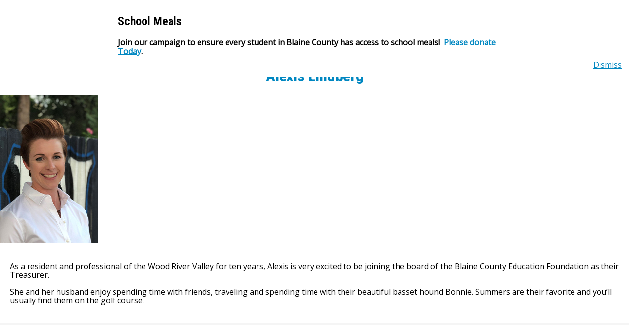

--- FILE ---
content_type: text/html; charset=UTF-8
request_url: https://www.supportbcef.org/board/alexis-lindberg/
body_size: 6998
content:
<!doctype html>
<html lang="en-US">
<head>
	<meta charset="UTF-8">
	<meta name="viewport" content="width=device-width, initial-scale=1">
	<link rel="profile" href="http://gmpg.org/xfn/11">
	 

	<meta name='robots' content='noindex, follow' />

	<!-- This site is optimized with the Yoast SEO plugin v26.8 - https://yoast.com/product/yoast-seo-wordpress/ -->
	<title>Alexis Lindberg - Blaine County Education Foundation</title>
<link crossorigin data-rocket-preconnect href="https://fonts.googleapis.com" rel="preconnect">
<link data-rocket-preload as="style" href="https://fonts.googleapis.com/css2?family=Open+Sans&#038;family=Roboto+Condensed:wght@700&#038;display=swap" rel="preload">
<link href="https://fonts.googleapis.com/css2?family=Open+Sans&#038;family=Roboto+Condensed:wght@700&#038;display=swap" media="print" onload="this.media=&#039;all&#039;" rel="stylesheet">
<noscript><link rel="stylesheet" href="https://fonts.googleapis.com/css2?family=Open+Sans&#038;family=Roboto+Condensed:wght@700&#038;display=swap"></noscript><link rel="preload" data-rocket-preload as="image" href="https://www.supportbcef.org/wp-content/uploads/2021/04/Alexis-Lindberg.jpg" fetchpriority="high">
	<script type="application/ld+json" class="yoast-schema-graph">{"@context":"https://schema.org","@graph":[{"@type":"WebPage","@id":"https://www.supportbcef.org/board/alexis-lindberg/","url":"https://www.supportbcef.org/board/alexis-lindberg/","name":"Alexis Lindberg - Blaine County Education Foundation","isPartOf":{"@id":"https://www.supportbcef.org/#website"},"primaryImageOfPage":{"@id":"https://www.supportbcef.org/board/alexis-lindberg/#primaryimage"},"image":{"@id":"https://www.supportbcef.org/board/alexis-lindberg/#primaryimage"},"thumbnailUrl":"https://www.supportbcef.org/wp-content/uploads/2021/04/Alexis-Lindberg.jpg","datePublished":"2021-04-24T01:41:12+00:00","dateModified":"2025-11-20T17:55:39+00:00","breadcrumb":{"@id":"https://www.supportbcef.org/board/alexis-lindberg/#breadcrumb"},"inLanguage":"en-US","potentialAction":[{"@type":"ReadAction","target":["https://www.supportbcef.org/board/alexis-lindberg/"]}]},{"@type":"ImageObject","inLanguage":"en-US","@id":"https://www.supportbcef.org/board/alexis-lindberg/#primaryimage","url":"https://www.supportbcef.org/wp-content/uploads/2021/04/Alexis-Lindberg.jpg","contentUrl":"https://www.supportbcef.org/wp-content/uploads/2021/04/Alexis-Lindberg.jpg","width":200,"height":300},{"@type":"BreadcrumbList","@id":"https://www.supportbcef.org/board/alexis-lindberg/#breadcrumb","itemListElement":[{"@type":"ListItem","position":1,"name":"Home","item":"https://www.supportbcef.org/"},{"@type":"ListItem","position":2,"name":"Alexis Lindberg"}]},{"@type":"WebSite","@id":"https://www.supportbcef.org/#website","url":"https://www.supportbcef.org/","name":"Blaine County Education Foundation","description":"Enhancing Opportunities for the Blaine County School District","publisher":{"@id":"https://www.supportbcef.org/#organization"},"potentialAction":[{"@type":"SearchAction","target":{"@type":"EntryPoint","urlTemplate":"https://www.supportbcef.org/?s={search_term_string}"},"query-input":{"@type":"PropertyValueSpecification","valueRequired":true,"valueName":"search_term_string"}}],"inLanguage":"en-US"},{"@type":"Organization","@id":"https://www.supportbcef.org/#organization","name":"Blaine County Education Foundation","url":"https://www.supportbcef.org/","logo":{"@type":"ImageObject","inLanguage":"en-US","@id":"https://www.supportbcef.org/#/schema/logo/image/","url":"https://www.supportbcef.org/wp-content/uploads/2025/03/NEW-BCEF-logo.jpg","contentUrl":"https://www.supportbcef.org/wp-content/uploads/2025/03/NEW-BCEF-logo.jpg","width":500,"height":87,"caption":"Blaine County Education Foundation"},"image":{"@id":"https://www.supportbcef.org/#/schema/logo/image/"}}]}</script>
	<!-- / Yoast SEO plugin. -->


<link href='https://fonts.gstatic.com' crossorigin rel='preconnect' />
<style id='wp-img-auto-sizes-contain-inline-css' type='text/css'>
img:is([sizes=auto i],[sizes^="auto," i]){contain-intrinsic-size:3000px 1500px}
/*# sourceURL=wp-img-auto-sizes-contain-inline-css */
</style>
<link rel='stylesheet' id='wp-block-library-css' href='https://www.supportbcef.org/wp-includes/css/dist/block-library/style.min.css' type='text/css' media='all' />
<style id='classic-theme-styles-inline-css' type='text/css'>
/*! This file is auto-generated */
.wp-block-button__link{color:#fff;background-color:#32373c;border-radius:9999px;box-shadow:none;text-decoration:none;padding:calc(.667em + 2px) calc(1.333em + 2px);font-size:1.125em}.wp-block-file__button{background:#32373c;color:#fff;text-decoration:none}
/*# sourceURL=/wp-includes/css/classic-themes.min.css */
</style>
<style id='global-styles-inline-css' type='text/css'>
:root{--wp--preset--aspect-ratio--square: 1;--wp--preset--aspect-ratio--4-3: 4/3;--wp--preset--aspect-ratio--3-4: 3/4;--wp--preset--aspect-ratio--3-2: 3/2;--wp--preset--aspect-ratio--2-3: 2/3;--wp--preset--aspect-ratio--16-9: 16/9;--wp--preset--aspect-ratio--9-16: 9/16;--wp--preset--color--black: #000000;--wp--preset--color--cyan-bluish-gray: #abb8c3;--wp--preset--color--white: #ffffff;--wp--preset--color--pale-pink: #f78da7;--wp--preset--color--vivid-red: #cf2e2e;--wp--preset--color--luminous-vivid-orange: #ff6900;--wp--preset--color--luminous-vivid-amber: #fcb900;--wp--preset--color--light-green-cyan: #7bdcb5;--wp--preset--color--vivid-green-cyan: #00d084;--wp--preset--color--pale-cyan-blue: #8ed1fc;--wp--preset--color--vivid-cyan-blue: #0693e3;--wp--preset--color--vivid-purple: #9b51e0;--wp--preset--gradient--vivid-cyan-blue-to-vivid-purple: linear-gradient(135deg,rgb(6,147,227) 0%,rgb(155,81,224) 100%);--wp--preset--gradient--light-green-cyan-to-vivid-green-cyan: linear-gradient(135deg,rgb(122,220,180) 0%,rgb(0,208,130) 100%);--wp--preset--gradient--luminous-vivid-amber-to-luminous-vivid-orange: linear-gradient(135deg,rgb(252,185,0) 0%,rgb(255,105,0) 100%);--wp--preset--gradient--luminous-vivid-orange-to-vivid-red: linear-gradient(135deg,rgb(255,105,0) 0%,rgb(207,46,46) 100%);--wp--preset--gradient--very-light-gray-to-cyan-bluish-gray: linear-gradient(135deg,rgb(238,238,238) 0%,rgb(169,184,195) 100%);--wp--preset--gradient--cool-to-warm-spectrum: linear-gradient(135deg,rgb(74,234,220) 0%,rgb(151,120,209) 20%,rgb(207,42,186) 40%,rgb(238,44,130) 60%,rgb(251,105,98) 80%,rgb(254,248,76) 100%);--wp--preset--gradient--blush-light-purple: linear-gradient(135deg,rgb(255,206,236) 0%,rgb(152,150,240) 100%);--wp--preset--gradient--blush-bordeaux: linear-gradient(135deg,rgb(254,205,165) 0%,rgb(254,45,45) 50%,rgb(107,0,62) 100%);--wp--preset--gradient--luminous-dusk: linear-gradient(135deg,rgb(255,203,112) 0%,rgb(199,81,192) 50%,rgb(65,88,208) 100%);--wp--preset--gradient--pale-ocean: linear-gradient(135deg,rgb(255,245,203) 0%,rgb(182,227,212) 50%,rgb(51,167,181) 100%);--wp--preset--gradient--electric-grass: linear-gradient(135deg,rgb(202,248,128) 0%,rgb(113,206,126) 100%);--wp--preset--gradient--midnight: linear-gradient(135deg,rgb(2,3,129) 0%,rgb(40,116,252) 100%);--wp--preset--font-size--small: 13px;--wp--preset--font-size--medium: 20px;--wp--preset--font-size--large: 36px;--wp--preset--font-size--x-large: 42px;--wp--preset--spacing--20: 0.44rem;--wp--preset--spacing--30: 0.67rem;--wp--preset--spacing--40: 1rem;--wp--preset--spacing--50: 1.5rem;--wp--preset--spacing--60: 2.25rem;--wp--preset--spacing--70: 3.38rem;--wp--preset--spacing--80: 5.06rem;--wp--preset--shadow--natural: 6px 6px 9px rgba(0, 0, 0, 0.2);--wp--preset--shadow--deep: 12px 12px 50px rgba(0, 0, 0, 0.4);--wp--preset--shadow--sharp: 6px 6px 0px rgba(0, 0, 0, 0.2);--wp--preset--shadow--outlined: 6px 6px 0px -3px rgb(255, 255, 255), 6px 6px rgb(0, 0, 0);--wp--preset--shadow--crisp: 6px 6px 0px rgb(0, 0, 0);}:where(.is-layout-flex){gap: 0.5em;}:where(.is-layout-grid){gap: 0.5em;}body .is-layout-flex{display: flex;}.is-layout-flex{flex-wrap: wrap;align-items: center;}.is-layout-flex > :is(*, div){margin: 0;}body .is-layout-grid{display: grid;}.is-layout-grid > :is(*, div){margin: 0;}:where(.wp-block-columns.is-layout-flex){gap: 2em;}:where(.wp-block-columns.is-layout-grid){gap: 2em;}:where(.wp-block-post-template.is-layout-flex){gap: 1.25em;}:where(.wp-block-post-template.is-layout-grid){gap: 1.25em;}.has-black-color{color: var(--wp--preset--color--black) !important;}.has-cyan-bluish-gray-color{color: var(--wp--preset--color--cyan-bluish-gray) !important;}.has-white-color{color: var(--wp--preset--color--white) !important;}.has-pale-pink-color{color: var(--wp--preset--color--pale-pink) !important;}.has-vivid-red-color{color: var(--wp--preset--color--vivid-red) !important;}.has-luminous-vivid-orange-color{color: var(--wp--preset--color--luminous-vivid-orange) !important;}.has-luminous-vivid-amber-color{color: var(--wp--preset--color--luminous-vivid-amber) !important;}.has-light-green-cyan-color{color: var(--wp--preset--color--light-green-cyan) !important;}.has-vivid-green-cyan-color{color: var(--wp--preset--color--vivid-green-cyan) !important;}.has-pale-cyan-blue-color{color: var(--wp--preset--color--pale-cyan-blue) !important;}.has-vivid-cyan-blue-color{color: var(--wp--preset--color--vivid-cyan-blue) !important;}.has-vivid-purple-color{color: var(--wp--preset--color--vivid-purple) !important;}.has-black-background-color{background-color: var(--wp--preset--color--black) !important;}.has-cyan-bluish-gray-background-color{background-color: var(--wp--preset--color--cyan-bluish-gray) !important;}.has-white-background-color{background-color: var(--wp--preset--color--white) !important;}.has-pale-pink-background-color{background-color: var(--wp--preset--color--pale-pink) !important;}.has-vivid-red-background-color{background-color: var(--wp--preset--color--vivid-red) !important;}.has-luminous-vivid-orange-background-color{background-color: var(--wp--preset--color--luminous-vivid-orange) !important;}.has-luminous-vivid-amber-background-color{background-color: var(--wp--preset--color--luminous-vivid-amber) !important;}.has-light-green-cyan-background-color{background-color: var(--wp--preset--color--light-green-cyan) !important;}.has-vivid-green-cyan-background-color{background-color: var(--wp--preset--color--vivid-green-cyan) !important;}.has-pale-cyan-blue-background-color{background-color: var(--wp--preset--color--pale-cyan-blue) !important;}.has-vivid-cyan-blue-background-color{background-color: var(--wp--preset--color--vivid-cyan-blue) !important;}.has-vivid-purple-background-color{background-color: var(--wp--preset--color--vivid-purple) !important;}.has-black-border-color{border-color: var(--wp--preset--color--black) !important;}.has-cyan-bluish-gray-border-color{border-color: var(--wp--preset--color--cyan-bluish-gray) !important;}.has-white-border-color{border-color: var(--wp--preset--color--white) !important;}.has-pale-pink-border-color{border-color: var(--wp--preset--color--pale-pink) !important;}.has-vivid-red-border-color{border-color: var(--wp--preset--color--vivid-red) !important;}.has-luminous-vivid-orange-border-color{border-color: var(--wp--preset--color--luminous-vivid-orange) !important;}.has-luminous-vivid-amber-border-color{border-color: var(--wp--preset--color--luminous-vivid-amber) !important;}.has-light-green-cyan-border-color{border-color: var(--wp--preset--color--light-green-cyan) !important;}.has-vivid-green-cyan-border-color{border-color: var(--wp--preset--color--vivid-green-cyan) !important;}.has-pale-cyan-blue-border-color{border-color: var(--wp--preset--color--pale-cyan-blue) !important;}.has-vivid-cyan-blue-border-color{border-color: var(--wp--preset--color--vivid-cyan-blue) !important;}.has-vivid-purple-border-color{border-color: var(--wp--preset--color--vivid-purple) !important;}.has-vivid-cyan-blue-to-vivid-purple-gradient-background{background: var(--wp--preset--gradient--vivid-cyan-blue-to-vivid-purple) !important;}.has-light-green-cyan-to-vivid-green-cyan-gradient-background{background: var(--wp--preset--gradient--light-green-cyan-to-vivid-green-cyan) !important;}.has-luminous-vivid-amber-to-luminous-vivid-orange-gradient-background{background: var(--wp--preset--gradient--luminous-vivid-amber-to-luminous-vivid-orange) !important;}.has-luminous-vivid-orange-to-vivid-red-gradient-background{background: var(--wp--preset--gradient--luminous-vivid-orange-to-vivid-red) !important;}.has-very-light-gray-to-cyan-bluish-gray-gradient-background{background: var(--wp--preset--gradient--very-light-gray-to-cyan-bluish-gray) !important;}.has-cool-to-warm-spectrum-gradient-background{background: var(--wp--preset--gradient--cool-to-warm-spectrum) !important;}.has-blush-light-purple-gradient-background{background: var(--wp--preset--gradient--blush-light-purple) !important;}.has-blush-bordeaux-gradient-background{background: var(--wp--preset--gradient--blush-bordeaux) !important;}.has-luminous-dusk-gradient-background{background: var(--wp--preset--gradient--luminous-dusk) !important;}.has-pale-ocean-gradient-background{background: var(--wp--preset--gradient--pale-ocean) !important;}.has-electric-grass-gradient-background{background: var(--wp--preset--gradient--electric-grass) !important;}.has-midnight-gradient-background{background: var(--wp--preset--gradient--midnight) !important;}.has-small-font-size{font-size: var(--wp--preset--font-size--small) !important;}.has-medium-font-size{font-size: var(--wp--preset--font-size--medium) !important;}.has-large-font-size{font-size: var(--wp--preset--font-size--large) !important;}.has-x-large-font-size{font-size: var(--wp--preset--font-size--x-large) !important;}
:where(.wp-block-post-template.is-layout-flex){gap: 1.25em;}:where(.wp-block-post-template.is-layout-grid){gap: 1.25em;}
:where(.wp-block-term-template.is-layout-flex){gap: 1.25em;}:where(.wp-block-term-template.is-layout-grid){gap: 1.25em;}
:where(.wp-block-columns.is-layout-flex){gap: 2em;}:where(.wp-block-columns.is-layout-grid){gap: 2em;}
:root :where(.wp-block-pullquote){font-size: 1.5em;line-height: 1.6;}
/*# sourceURL=global-styles-inline-css */
</style>
<link rel='stylesheet' id='megamenu-css' href='https://www.supportbcef.org/wp-content/uploads/maxmegamenu/style.css' type='text/css' media='all' />
<link rel='stylesheet' id='dashicons-css' href='https://www.supportbcef.org/wp-includes/css/dashicons.min.css' type='text/css' media='all' />
<link rel='stylesheet' id='whitespace-style-css' href='https://www.supportbcef.org/wp-content/themes/whitespace/style.css' type='text/css' media='all' />
<script type="text/javascript" src="https://www.supportbcef.org/wp-includes/js/jquery/jquery.min.js" id="jquery-core-js"></script>
<meta name="generator" content="Elementor 3.34.2; features: additional_custom_breakpoints; settings: css_print_method-external, google_font-enabled, font_display-auto">
<style type="text/css">.recentcomments a{display:inline !important;padding:0 !important;margin:0 !important;}</style>			<style>
				.e-con.e-parent:nth-of-type(n+4):not(.e-lazyloaded):not(.e-no-lazyload),
				.e-con.e-parent:nth-of-type(n+4):not(.e-lazyloaded):not(.e-no-lazyload) * {
					background-image: none !important;
				}
				@media screen and (max-height: 1024px) {
					.e-con.e-parent:nth-of-type(n+3):not(.e-lazyloaded):not(.e-no-lazyload),
					.e-con.e-parent:nth-of-type(n+3):not(.e-lazyloaded):not(.e-no-lazyload) * {
						background-image: none !important;
					}
				}
				@media screen and (max-height: 640px) {
					.e-con.e-parent:nth-of-type(n+2):not(.e-lazyloaded):not(.e-no-lazyload),
					.e-con.e-parent:nth-of-type(n+2):not(.e-lazyloaded):not(.e-no-lazyload) * {
						background-image: none !important;
					}
				}
			</style>
					<style type="text/css">
					.site-title,
			.site-description {
				position: absolute;
				clip: rect(1px, 1px, 1px, 1px);
			}
				</style>
		<link rel="icon" href="https://www.supportbcef.org/wp-content/uploads/2020/06/cropped-BCEF-Logo-32x32.png" sizes="32x32" />
<link rel="icon" href="https://www.supportbcef.org/wp-content/uploads/2020/06/cropped-BCEF-Logo-192x192.png" sizes="192x192" />
<link rel="apple-touch-icon" href="https://www.supportbcef.org/wp-content/uploads/2020/06/cropped-BCEF-Logo-180x180.png" />
<meta name="msapplication-TileImage" content="https://www.supportbcef.org/wp-content/uploads/2020/06/cropped-BCEF-Logo-270x270.png" />
		<style type="text/css" id="wp-custom-css">
			.wp-block-columns .wp-block-column {
max-width: 1060px;
margin: 0 auto;
color: #777;
}

.wp-block-button a.wp-block-button__link {
background: #B10177;
    border-radius: 5px;
    color: #fff;
    padding: 8px 10px;
    text-transform: uppercase;


		</style>
		<style type="text/css">/** Mega Menu CSS: fs **/</style>
<meta name="generator" content="AccelerateWP 3.20.0.3-1.1-32" data-wpr-features="wpr_preconnect_external_domains wpr_oci wpr_desktop" /></head>

<body class="wp-singular board-template-default single single-board postid-325 wp-custom-logo wp-theme-whitespace mega-menu-menu-1 elementor-default elementor-kit-27">
<div  id="page" class="site">
	<a class="skip-link screen-reader-text" href="#content">Skip to content</a>

	<header  id="masthead" class="site-header">
		<div  class="site-branding">
			<a href="https://www.supportbcef.org/" class="custom-logo-link" rel="home"><img width="500" height="87" src="https://www.supportbcef.org/wp-content/uploads/2025/03/NEW-BCEF-logo.jpg" class="custom-logo" alt="Blaine County Education Foundation" decoding="async" srcset="https://www.supportbcef.org/wp-content/uploads/2025/03/NEW-BCEF-logo.jpg 500w, https://www.supportbcef.org/wp-content/uploads/2025/03/NEW-BCEF-logo-300x52.jpg 300w" sizes="(max-width: 500px) 100vw, 500px" /></a>				<p class="site-title"><a href="https://www.supportbcef.org/" rel="home">Blaine County Education Foundation</a></p>
								<p class="site-description">Enhancing Opportunities for the Blaine County School District</p>
					</div><!-- .site-branding -->
		<div  class="main-navigation-area">
		<nav id="site-navigation" class="main-navigation">
			<div id="mega-menu-wrap-menu-1" class="mega-menu-wrap"><div class="mega-menu-toggle"><div class="mega-toggle-blocks-left"><div class='mega-toggle-block mega-menu-toggle-block mega-toggle-block-1' id='mega-toggle-block-1' tabindex='0'><span class='mega-toggle-label' role='button' aria-expanded='false'><span class='mega-toggle-label-closed'></span><span class='mega-toggle-label-open'></span></span></div></div><div class="mega-toggle-blocks-center"></div><div class="mega-toggle-blocks-right"></div></div><ul id="mega-menu-menu-1" class="mega-menu max-mega-menu mega-menu-horizontal mega-no-js" data-event="hover_intent" data-effect="fade_up" data-effect-speed="200" data-effect-mobile="disabled" data-effect-speed-mobile="0" data-mobile-force-width="body" data-second-click="go" data-document-click="collapse" data-vertical-behaviour="standard" data-breakpoint="650" data-unbind="true" data-mobile-state="collapse_all" data-mobile-direction="vertical" data-hover-intent-timeout="300" data-hover-intent-interval="100"><li class="mega-menu-item mega-menu-item-type-post_type mega-menu-item-object-page mega-menu-item-home mega-align-bottom-left mega-menu-flyout mega-menu-item-12" id="mega-menu-item-12"><a class="mega-menu-link" href="https://www.supportbcef.org/" tabindex="0">Home</a></li><li class="mega-menu-item mega-menu-item-type-custom mega-menu-item-object-custom mega-menu-item-has-children mega-align-bottom-left mega-menu-flyout mega-menu-item-4675" id="mega-menu-item-4675"><a class="mega-menu-link" href="https://www.supportbcef.org/why-give/" aria-expanded="false" tabindex="0">Why Give<span class="mega-indicator" aria-hidden="true"></span></a>
<ul class="mega-sub-menu">
<li class="mega-menu-item mega-menu-item-type-post_type mega-menu-item-object-page mega-menu-item-92" id="mega-menu-item-92"><a class="mega-menu-link" href="https://www.supportbcef.org/why-give/">Why Give</a></li></ul>
</li><li class="mega-menu-item mega-menu-item-type-post_type mega-menu-item-object-page mega-align-bottom-left mega-menu-flyout mega-menu-item-1001" id="mega-menu-item-1001"><a class="mega-menu-link" href="https://www.supportbcef.org/students-in-need/" tabindex="0">Students in Need</a></li><li class="mega-menu-item mega-menu-item-type-custom mega-menu-item-object-custom mega-menu-item-has-children mega-align-bottom-left mega-menu-flyout mega-menu-item-1090" id="mega-menu-item-1090"><a class="mega-menu-link" href="#" aria-expanded="false" tabindex="0">Educational Opportunities<span class="mega-indicator" aria-hidden="true"></span></a>
<ul class="mega-sub-menu">
<li class="mega-menu-item mega-menu-item-type-post_type mega-menu-item-object-page mega-menu-item-1089" id="mega-menu-item-1089"><a class="mega-menu-link" href="https://www.supportbcef.org/educator-grants/">Educational Opportunities</a></li><li class="mega-menu-item mega-menu-item-type-post_type mega-menu-item-object-page mega-menu-item-1088" id="mega-menu-item-1088"><a class="mega-menu-link" href="https://www.supportbcef.org/bcsd-club-grants/">BCSD Club Grants</a></li></ul>
</li><li class="mega-menu-item mega-menu-item-type-custom mega-menu-item-object-custom mega-menu-item-has-children mega-align-bottom-left mega-menu-flyout mega-menu-item-2781" id="mega-menu-item-2781"><a class="mega-menu-link" href="#" aria-expanded="false" tabindex="0">Scholarships<span class="mega-indicator" aria-hidden="true"></span></a>
<ul class="mega-sub-menu">
<li class="mega-menu-item mega-menu-item-type-post_type mega-menu-item-object-page mega-menu-item-2415" id="mega-menu-item-2415"><a class="mega-menu-link" href="https://www.supportbcef.org/scholarships/">Scholarships Offered</a></li><li class="mega-menu-item mega-menu-item-type-custom mega-menu-item-object-custom mega-menu-item-1003" id="mega-menu-item-1003"><a class="mega-menu-link" href="https://www.supportbcef.org/scholarships/#recipients">Scholarship Recipient Form</a></li></ul>
</li><li class="mega-menu-item mega-menu-item-type-custom mega-menu-item-object-custom mega-menu-item-has-children mega-align-bottom-left mega-menu-flyout mega-menu-item-2782" id="mega-menu-item-2782"><a class="mega-menu-link" href="#" aria-expanded="false" tabindex="0">About Us<span class="mega-indicator" aria-hidden="true"></span></a>
<ul class="mega-sub-menu">
<li class="mega-menu-item mega-menu-item-type-post_type mega-menu-item-object-page mega-menu-item-95" id="mega-menu-item-95"><a class="mega-menu-link" href="https://www.supportbcef.org/about-us/">Who We Are</a></li><li class="mega-menu-item mega-menu-item-type-post_type mega-menu-item-object-page mega-menu-item-4638" id="mega-menu-item-4638"><a class="mega-menu-link" href="https://www.supportbcef.org/our-impact/">Impact Report</a></li><li class="mega-menu-item mega-menu-item-type-post_type mega-menu-item-object-page mega-menu-item-1582" id="mega-menu-item-1582"><a class="mega-menu-link" href="https://www.supportbcef.org/news/">In the News</a></li><li class="mega-menu-item mega-menu-item-type-post_type mega-menu-item-object-page mega-menu-item-4639" id="mega-menu-item-4639"><a class="mega-menu-link" href="https://www.supportbcef.org/donors/">Our Generous Donors</a></li></ul>
</li></ul></div>		</nav><!-- #site-navigation -->
		</div>
		<div  class="header-right">
			<div class="menu-header-menu-container"><ul id="header-menu" class="menu"><li id="menu-item-25" class="donate-button menu-item menu-item-type-post_type menu-item-object-page menu-item-25"><a href="https://www.supportbcef.org/donate/">Donate</a></li>
<li id="menu-item-544" class="donate-button-blue menu-item menu-item-type-custom menu-item-object-custom menu-item-544"><a href="/#subscribe">Subscribe</a></li>
</ul></div>		</div>
	</header><!-- #masthead -->

	<div  id="content" class="site-content">

	<div  id="primary" class="content-area">
		<main id="main" class="site-main">

		
<article id="post-325" class="post-325 board type-board status-publish has-post-thumbnail hentry">
	<header class="entry-header">
		<h1 class="entry-title">Alexis Lindberg</h1>	</header><!-- .entry-header -->

	
			<div class="post-thumbnail">
				<img fetchpriority="high" width="200" height="300" src="https://www.supportbcef.org/wp-content/uploads/2021/04/Alexis-Lindberg.jpg" class="attachment-post-thumbnail size-post-thumbnail wp-post-image" alt="" decoding="async" />			</div><!-- .post-thumbnail -->

		
	<div class="entry-content">
		<p>As a resident and professional of the Wood River Valley for ten years, Alexis is very excited to be joining the board of the Blaine County Education Foundation as their Treasurer.</p>
<p>She and her husband enjoy spending time with friends, traveling and spending time with their beautiful basset hound Bonnie. Summers are their favorite and you&#8217;ll usually find them on the golf course.</p>
	</div><!-- .entry-content -->

	<footer class="entry-footer">
			</footer><!-- .entry-footer -->
</article><!-- #post-325 -->

		</main><!-- #main -->
	</div><!-- #primary -->


	</div><!-- #content -->

		<div  id="footer-widgets" class="footer-widgets widget-area" role="complementary">
		<section  id="block-21" class="widget widget_block widget_text">
<p></p>
</section><section  id="block-17" class="widget widget_block">
<div class="wp-block-columns is-layout-flex wp-container-core-columns-is-layout-9d6595d7 wp-block-columns-is-layout-flex">
<div class="wp-block-column is-layout-flow wp-block-column-is-layout-flow"></div>
</div>
</section><section  id="block-25" class="widget widget_block">
<h2 class="wp-block-heading has-text-align-center">Our mission is to focus community resources and raise funds for the students of the Blaine County School District, promoting academic excellence, equitable education, and a healthy and sustainable student environment. <br><br>Please follow us on <a href="https://www.facebook.com/blainecountyeducationfoundation" data-type="link" data-id="https://www.facebook.com/blainecountyeducationfoundation" target="_blank" rel="noreferrer noopener">Facebook</a> and <a href="https://www.instagram.com/blainecountyedfoundation/" target="_blank" rel="noreferrer noopener">Instagram</a>, and subscribe to the <a href="https://www.supportbcef.org/#subscribe" target="_blank" rel="noreferrer noopener">BCEF newsletter</a>.  Are you a Blaine County Educator? Click <a href="https://www.supportbcef.org/payroll-deduction/" target="_blank" rel="noreferrer noopener">here</a> to sign up for monthly payroll deductions to help BCSD students in need. </h2>
</section>	</div>
		<div  id="sbub-footer-widgets" class="sub-footer-widgets widget-area" role="complementary">
		<section  id="block-23" class="widget widget_block widget_text">
<p>P.O. Box 253, Hailey, Idaho 83333<br>1050 Fox Acres Road, Hailey, Idaho 83333<br><a href="mailto:info@supportbcef.org" target="_blank" rel="noreferrer noopener">info@supportbcef.org</a> I 208-578-5449</p>
</section><section  id="block-24" class="widget widget_block widget_text">
<p>BCEF is a 501(c)(3) non-profit organization; donations are tax-deductible. Employer Identification Number: 94-3166817</p>
</section>	</div

	<footer id="colophon" class="site-footer">
		<div class="site-info">
			<div class="footer-copyright">
			<p>
			<span class="copyright">&copy; 2026 Blaine County Education Foundation All Rights Reserved</span><br/>

			<small>Powered by <a href="https://valice.com/" target="_blank">Valice</a></small>
			</p>
		</div><!-- .site-info -->
	</footer><!-- #colophon -->
</div><!-- #page -->

<script type="speculationrules">
{"prefetch":[{"source":"document","where":{"and":[{"href_matches":"/*"},{"not":{"href_matches":["/wp-*.php","/wp-admin/*","/wp-content/uploads/*","/wp-content/*","/wp-content/plugins/*","/wp-content/themes/whitespace/*","/*\\?(.+)"]}},{"not":{"selector_matches":"a[rel~=\"nofollow\"]"}},{"not":{"selector_matches":".no-prefetch, .no-prefetch a"}}]},"eagerness":"conservative"}]}
</script>
			<script>
				const lazyloadRunObserver = () => {
					const lazyloadBackgrounds = document.querySelectorAll( `.e-con.e-parent:not(.e-lazyloaded)` );
					const lazyloadBackgroundObserver = new IntersectionObserver( ( entries ) => {
						entries.forEach( ( entry ) => {
							if ( entry.isIntersecting ) {
								let lazyloadBackground = entry.target;
								if( lazyloadBackground ) {
									lazyloadBackground.classList.add( 'e-lazyloaded' );
								}
								lazyloadBackgroundObserver.unobserve( entry.target );
							}
						});
					}, { rootMargin: '200px 0px 200px 0px' } );
					lazyloadBackgrounds.forEach( ( lazyloadBackground ) => {
						lazyloadBackgroundObserver.observe( lazyloadBackground );
					} );
				};
				const events = [
					'DOMContentLoaded',
					'elementor/lazyload/observe',
				];
				events.forEach( ( event ) => {
					document.addEventListener( event, lazyloadRunObserver );
				} );
			</script>
			<style id='core-block-supports-inline-css' type='text/css'>
.wp-container-core-columns-is-layout-9d6595d7{flex-wrap:nowrap;}
/*# sourceURL=core-block-supports-inline-css */
</style>
<script type="text/javascript" id="banner-alerts-js-extra">
/* <![CDATA[ */
var banner_alerts_vars = {"dismissText":"Dismiss","readMoreText":"Read More","ajaxurl":"https://www.supportbcef.org/wp-admin/admin-ajax.php"};
//# sourceURL=banner-alerts-js-extra
/* ]]> */
</script>
<script type="text/javascript" src="https://www.supportbcef.org/wp-content/plugins/banner-alerts/ui/js/banner-alerts.min.js" id="banner-alerts-js" defer="defer" data-wp-strategy="defer"></script>
<script type="text/javascript" src="https://www.supportbcef.org/wp-content/themes/whitespace/js/skip-link-focus-fix.js" id="whitespace-skip-link-focus-fix-js"></script>
<script type="text/javascript" src="https://www.supportbcef.org/wp-includes/js/hoverIntent.min.js" id="hoverIntent-js"></script>
<script type="text/javascript" src="https://www.supportbcef.org/wp-content/plugins/megamenu/js/maxmegamenu.js" id="megamenu-js"></script>

</body>
</html>

<!-- Performance optimized by AccelerateWP. -->

--- FILE ---
content_type: text/css
request_url: https://www.supportbcef.org/wp-content/themes/whitespace/style.css
body_size: 3340
content:
/*!
Theme Name: Whitespace
Theme URI: https://www.valice.com/
Author: Valice
Author URI: https://www.valice.com/
Description: Description
Version: 1.0.0
License: GNU General Public License v2 or later
License URI: LICENSE
Text Domain: whitespace
Tags: custom-background, custom-logo, custom-menu, featured-images, threaded-comments, translation-ready

This theme, like WordPress, is licensed under the GPL.
Use it to make something cool, have fun, and share what you've learned with others.

Whitespace is based on Underscores https://underscores.me/, (C) 2012-2017 Automattic, Inc.
Underscores is distributed under the terms of the GNU GPL v2 or later.

/*! normalize.css v6.0.0 | MIT License | github.com/necolas/normalize.css */

html{line-height:1.15;-ms-text-size-adjust:100%;-webkit-text-size-adjust:100%}article,aside,footer,header,nav,section{display:block}h1{font-size:2em;margin:.67em 0}figcaption,figure,main{display:block}figure{margin:1em 40px}hr{box-sizing:content-box;height:0;overflow:visible}pre{font-family:monospace,monospace;font-size:1em}a{background-color:transparent;-webkit-text-decoration-skip:objects}abbr[title]{border-bottom:none;text-decoration:underline;text-decoration:underline dotted}b,strong{font-weight:inherit;font-weight:bolder}code,kbd,samp{font-family:monospace,monospace;font-size:1em}dfn{font-style:italic}mark{background-color:#ff0;color:#000}small{font-size:80%}sub,sup{font-size:75%;line-height:0;position:relative;vertical-align:baseline}sub{bottom:-.25em}sup{top:-.5em}audio,video{display:inline-block}audio:not([controls]){display:none;height:0}img{border-style:none}svg:not(:root){overflow:hidden}button,input,optgroup,select,textarea{margin:0}button,input{overflow:visible}button,select{text-transform:none}button,html [type="button"],[type="reset"],[type="submit"]{-webkit-appearance:button}button::-moz-focus-inner,[type="button"]::-moz-focus-inner,[type="reset"]::-moz-focus-inner,[type="submit"]::-moz-focus-inner{border-style:none;padding:0}button:-moz-focusring,[type="button"]:-moz-focusring,[type="reset"]:-moz-focusring,[type="submit"]:-moz-focusring{outline:1px dotted ButtonText}legend{box-sizing:border-box;color:inherit;display:table;max-width:100%;padding:0;white-space:normal}progress{display:inline-block;vertical-align:baseline}textarea{overflow:auto}[type="checkbox"],[type="radio"]{box-sizing:border-box;padding:0}[type="number"]::-webkit-inner-spin-button,[type="number"]::-webkit-outer-spin-button{height:auto}[type="search"]{-webkit-appearance:textfield;outline-offset:-2px}[type="search"]::-webkit-search-cancel-button,[type="search"]::-webkit-search-decoration{-webkit-appearance:none}::-webkit-file-upload-button{-webkit-appearance:button;font:inherit}details,menu{display:block}summary{display:list-item}canvas{display:inline-block}template{display:none}[hidden]{display:none}


/*--------------------------------------------------------------
# Accessibility
--------------------------------------------------------------*/
/* Text meant only for screen readers. */
.screen-reader-text {
	border: 0;
	clip: rect(1px, 1px, 1px, 1px);
	clip-path: inset(50%);
	height: 1px;
	margin: -1px;
	overflow: hidden;
	padding: 0;
	position: absolute !important;
	width: 1px;
	word-wrap: normal !important; /* Many screen reader and browser combinations announce broken words as they would appear visually. */
}

.screen-reader-text:focus {
	background-color: #f1f1f1;
	border-radius: 3px;
	box-shadow: 0 0 2px 2px rgba(0, 0, 0, 0.6);
	clip: auto !important;
	clip-path: none;
	color: #21759b;
	display: block;
	font-size: 14px;
	font-size: 0.875rem;
	font-weight: bold;
	height: auto;
	left: 5px;
	line-height: normal;
	padding: 15px 23px 14px;
	text-decoration: none;
	top: 5px;
	width: auto;
	z-index: 100000;
	/* Above WP toolbar. */
}

/* Do not show the outline on the skip link target. */
#content[tabindex="-1"]:focus {
	outline: 0;
}

/*--------------------------------------------------------------
# Alignments
--------------------------------------------------------------*/
.alignleft {
	display: inline;
	float: left;
	margin-right: 1.5em;
}

.alignright {
	display: inline;
	float: right;
	margin-left: 1.5em;
}

.aligncenter {
	clear: both;
	display: block;
	margin-left: auto;
	margin-right: auto;
}

/*--------------------------------------------------------------
# Clearings
--------------------------------------------------------------*/
.clear:before,
.clear:after,
.entry-content:before,
.entry-content:after,
.comment-content:before,
.comment-content:after,
.site-header:before,
.site-header:after,
.site-content:before,
.site-content:after,
.site-footer:before,
.site-footer:after {
	content: "";
	display: table;
	table-layout: fixed;
}

.clear:after,
.entry-content:after,
.comment-content:after,
.site-header:after,
.site-content:after,
.site-footer:after {
	clear: both;
}


/*--------------------------------------------------------------
# Media
--------------------------------------------------------------*/
.page-content .wp-smiley,
.entry-content .wp-smiley,
.comment-content .wp-smiley {
	border: none;
	margin-bottom: 0;
	margin-top: 0;
	padding: 0;
}

/* Make sure embeds and iframes fit their containers. */
embed,
iframe,
object {
	max-width: 100%;
}

/* Make sure logo link wraps around logo image. */
.custom-logo-link {
	display: inline-block;
}

/*--------------------------------------------------------------
## Captions
--------------------------------------------------------------*/
.wp-caption {
	margin-bottom: 1.5em;
	max-width: 100%;
}

.wp-caption img[class*="wp-image-"] {
	display: block;
	margin-left: auto;
	margin-right: auto;
}

.wp-caption .wp-caption-text {
	margin: 0.8075em 0;
}

.wp-caption-text {
	text-align: center;
}

/*--------------------------------------------------------------
## Galleries
--------------------------------------------------------------*/
.gallery {
	margin-bottom: 1.5em;
}

.gallery-item {
	display: inline-block;
	text-align: center;
	vertical-align: top;
	width: 100%;
}

.gallery-columns-2 .gallery-item {
	max-width: 50%;
}

.gallery-columns-3 .gallery-item {
	max-width: 33.33%;
}

.gallery-columns-4 .gallery-item {
	max-width: 25%;
}

.gallery-columns-5 .gallery-item {
	max-width: 20%;
}

.gallery-columns-6 .gallery-item {
	max-width: 16.66%;
}

.gallery-columns-7 .gallery-item {
	max-width: 14.28%;
}

.gallery-columns-8 .gallery-item {
	max-width: 12.5%;
}

.gallery-columns-9 .gallery-item {
	max-width: 11.11%;
}

.gallery-caption {
	display: block;
}

/*--------------------------------------------------------------
## Body Styles
--------------------------------------------------------------*/

body {
	margin: 0;
	font-family: 'Open Sans'
}

.wrapper {
	max-width: 1140px;
	margin: 0 auto;
}

h1, h2, h3 {
	font-family: Roboto Condensed;
}

.blue,
a {
	color: #0087c1;
}

h1.page-title {
	text-align: center;
}

.entry-summary {
	padding: 10px;
}

/*--------------------------------------------------------------
## Header
--------------------------------------------------------------*/
.site-header {
	transform: translateY(0%);
	box-shadow: none;
	padding-top: 0;
	background-color: rgb(255, 255, 255);
	width: 100%;
	top: 0;
	left: 0;
	position: fixed;
	z-index: 9999;
	overflow: visible;
	display: flex;
}

.site-branding {
	flex-grow: 1;
	width: auto;
	max-width: none;
	display: block;
	color: #444;
	font-family: 'Open Sans';
	font-weight: 600;
	margin: 25px 0 25px 25px;
}

.site-branding img {
	height: 60px;
	text-indent: -9999px;
	max-width: none;
	width: auto;
	margin-bottom: 0;
	display: block;
}

.main-navigation {
	flex-grow: 2;
	margin-top: 45px;
	justify-content: center;
	overflow: visible;
	padding: 0;
}

.main-navigation-area ul {
	min-height: 1px;
	line-height: 1px;
	margin: 0;
	list-style: none outside none;
}

.header-right {
	flex-grow: 1;
	text-align: right;
	margin: 50px 25px 25px 0;
}

.header-right ul.menu {
	margin: 0;
	padding: 0;
}

.header-right > .menu-header-menu-container > #header-menu  > li {
	display: inline-block;
}

.header-right > .menu-header-menu-container > #header-menu  > li a {
	text-decoration: none;
	padding: 5px;
}

.header-right > .menu-header-menu-container > #header-menu  > li.donate-button a  {
	background: #B10177;
	border-radius: 5px;
	color: #fff;
	padding: 8px 15px;
	text-transform: uppercase;
}

.header-right > .menu-header-menu-container > #header-menu  > li.donate-button a:hover {
	background: #FBB217;
}

@media only screen and (max-width: 1200px) {
	.site-header {
		position: relative;
		display: block;
	}

	.site-header .main-navigation {
		margin: 0 20px 10px 20px;
	}

	.site-header .header-right {
		position: absolute;
		top: 0;
		right: 25px;
	}

	.header-right ul.menu {
		margin-top: 10px;
	}

}


@media only screen and (max-width: 650px) {
	.site-header .site-branding {
		margin: 25px 25px 10px 25px;
	}

	.site-header .header-right {
		position: relative;
		float: right;
		width: 50%;
		padding: 0;
		margin: 0;
	}

	.site-header .main-navigation {
		float: left;
		width: 50%;
		margin: 0 0 10px 0;
		padding: 0;
	}

	.site-header .main-navigation #mega-menu-wrap-menu-1 {
		margin-left: 25px;
	}
}


/*--------------------------------------------------------------
## Footer
--------------------------------------------------------------*/

.footer-widgets {
	display: flex;
	background: #f5f5f5;
	padding: 60px 25px;
}

.footer-widgets h2.widget-title {
	font-size: 14px;
	color: #777;
	font-family: 'Open Sans', sans-serif;
	font-weight: 600;
}

.footer-widgets .widget {
	padding: 0 10px 0 10px;
	flex-grow: 1;
	color: #777;
	font-size: 14px;
	line-height: 1.5;
}

.footer-widgets section:first-child {
	flex-grow: 2;
	max-width: 700px;
}

.footer-widgets ul.menu {
	margin: 0;
	padding: 0;
}

.footer-widgets li.menu-item {
	list-style-type: none;
}

.footer-widgets li.menu-item a {
	color: #777;
}

.big {
	color: #0087c1;
	font-size: 20px;
	line-height: 1.5;
}

.sub-footer-widgets {
	padding: 40px 20px 0 20px;
	text-align: center;
}

.sub-footer-widgets a.button {
	background: #B10177;
	border-radius: 5px;
	color: #fff;
	padding: 8px 15px;
	text-transform: uppercase;
	text-decoration: none;
	font-weight: 400;
}

.site-info {
	text-align: center;
	color: #0087c1;
	font-size: 14px;
}

@media only screen and (max-width: 750px) {
	.footer-widgets {
		display: block;
		float: left;
		padding: 40px 20px;
	}

	.footer-widgets section:nth-child(2),
	.footer-widgets section:nth-child(3) {
		width: 50%;
		float: left;
		margin: 0;
		padding: 0;
	}

	.footer-widgets section:first-child {
		padding: 0;
		margin: 0;
	}

	.sub-footer-widgets {
		float: left;
		width: 100%;
		margin: 0;
		padding: 0;
	}

	.sub-footer-widgets .widget {
		padding: 20px;
	}
	
}

/*--------------------------------------------------------------
## Board
--------------------------------------------------------------*/

.board-list {
	display: flex;
	flex-flow: row wrap;
	justify-content: space-around;
	align-items: flex-start;
}

.board-list span {
	display: block;
	font-weight: 600;
	margin-top: 5px;
}

.board-list .board-member {
	padding: 10px;
	font-size: 16px;
	width: 350px;
}

.board-list .board-member p {
	line-height: 1.5;
}

.board-list .board-member h2 {
	color: #0087c1;
	margin-bottom: 0;
}

.board-list img {
	float: none;
	margin: 10px auto;
	display: block;
}

span.board-position {
	font-family: Roboto Condensed;
	font-weight: 400;
	color: #F68C1F;
	text-transform: uppercase;
	font-size: 18px;
	margin-top: 0;
	margin-bottom: 5px;
}

/*--------------------------------------------------------------
## Single
--------------------------------------------------------------*/

.entry-content {
	max-width: 1500px;
	margin: 0 auto;
	padding: 20px;
}

.entry-header {
	text-align: center;
	color:  #0087c1;
}

.site-content {
	margin-top: 115px;
}

.elementor-template-full-width .site-content {
	margin-top: 0;
}

/*--------------------------------------------------------------
## Forms
--------------------------------------------------------------*/

input[type=text], 
textarea, 
input[type=email], 
input[type=password], 
input[type=tel], 
input[type=url], 
input[type=search], 
input[type=date], 
.material.woocommerce-page[data-form-style="default"] input#coupon_code {
  background-color: rgba(0,0,0,0.04);
  border-radius: 4px;
  border: 2px solid rgba(0,0,0,0);
}
input[type=text]:focus, 
textarea:focus, 
input[type=email]:focus, 
input[type=search]:focus, 
input[type=password]:focus, 
input[type=tel]:focus, 
input[type=url]:focus, 
input[type=date]:focus {
  box-shadow: 0px 0px 10px rgba(0,0,0,0.11);
}

.button, input[type=button] {
	background: #0087c1;
	padding: 15px;
	border-radius: 3px;
	border: none;
	font-size: 18px;
	color: #fff;
	font-weight: 600;
}

select{
  padding:10px;
  width:100%;
  border: none;
  font-family:'Open Sans';
  font-weight:400;
  font-size:12px;
  line-height:22px;
  color:#555;
  background-color:#fff;
  box-shadow:0 1px 2px rgba(0,0,0,0.16);
  -webkit-box-shadow:0 1px 2px rgba(0,0,0,0.16);
  transition:all 0.2s linear;
  -webkit-transition:all 0.2s linear;
}
textarea{
  max-width:100%
}

/*--------------------------------------------------------------
## Posts
--------------------------------------------------------------*/

.blog article,
.archive article,
.single-post article {
	max-width: 900px;
	margin: 20px auto;
	text-align: left;
}

.blog article .entry-header,
.archive article .entry-header,
.single-post article .entry-header {
	text-align: left;
	padding: 20px 20px 0 20px;
}

.blog article .entry-footer,
.archive article .entry-footer,
.single-post article .entry-footer {
	padding: 0 20px 20px 20px;
}

.blog article .entry-content,
.archive article .entry-content,
.single-post article .entry-content {
	line-height: 1.4;
}

.wp-block-image img {
	height: auto;
}

.wp-block-image figcaption {
	font-style: italic;
	font-size: 14px;
}